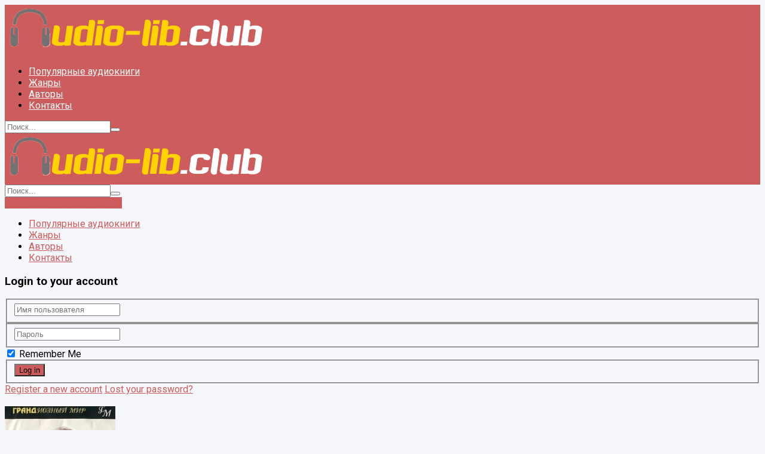

--- FILE ---
content_type: text/html; charset=utf-8
request_url: https://www.google.com/recaptcha/api2/aframe
body_size: 250
content:
<!DOCTYPE HTML><html><head><meta http-equiv="content-type" content="text/html; charset=UTF-8"></head><body><script nonce="NAxyA2J0l7qLRBrRWKZMsQ">/** Anti-fraud and anti-abuse applications only. See google.com/recaptcha */ try{var clients={'sodar':'https://pagead2.googlesyndication.com/pagead/sodar?'};window.addEventListener("message",function(a){try{if(a.source===window.parent){var b=JSON.parse(a.data);var c=clients[b['id']];if(c){var d=document.createElement('img');d.src=c+b['params']+'&rc='+(localStorage.getItem("rc::a")?sessionStorage.getItem("rc::b"):"");window.document.body.appendChild(d);sessionStorage.setItem("rc::e",parseInt(sessionStorage.getItem("rc::e")||0)+1);localStorage.setItem("rc::h",'1768484187610');}}}catch(b){}});window.parent.postMessage("_grecaptcha_ready", "*");}catch(b){}</script></body></html>